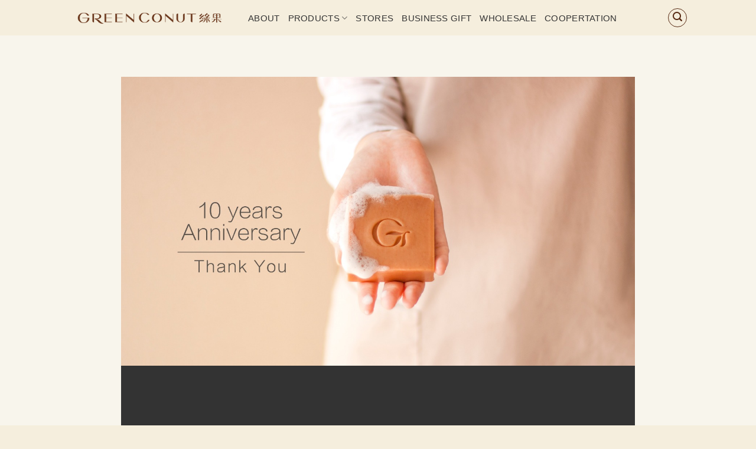

--- FILE ---
content_type: text/html; charset=UTF-8
request_url: https://www.greenconut.com/en/news-en/20200401-2/
body_size: 18067
content:
<!DOCTYPE html><html lang="en-US" prefix="og: https://ogp.me/ns#" class="loading-site no-js"><head><script data-no-optimize="1">var litespeed_docref=sessionStorage.getItem("litespeed_docref");litespeed_docref&&(Object.defineProperty(document,"referrer",{get:function(){return litespeed_docref}}),sessionStorage.removeItem("litespeed_docref"));</script> <meta charset="UTF-8" /><link rel="profile" href="https://gmpg.org/xfn/11" /><link rel="alternate" href="https://www.greenconut.com/news/20200401-2/" hreflang="zh" /><link rel="alternate" href="https://www.greenconut.com/en/news-en/20200401-2/" hreflang="en" /><meta name="viewport" content="width=device-width, initial-scale=1" /><title>10 Years Anniversary, Thank You | 綠果 GREENCONUT</title><meta name="description" content="04.01.2020 10th Anniversary, Thank You Year 2020 May, which is GreenConut&#039;s 10th Birthday, we have been carrying out the plant-based safety and maintenance"/><meta name="robots" content="follow, index, max-snippet:-1, max-video-preview:-1, max-image-preview:large"/><link rel="canonical" href="https://www.greenconut.com/en/news-en/20200401-2/" /><meta property="og:locale" content="en_US" /><meta property="og:type" content="article" /><meta property="og:title" content="10 Years Anniversary, Thank You | 綠果 GREENCONUT" /><meta property="og:description" content="04.01.2020 10th Anniversary, Thank You Year 2020 May, which is GreenConut&#039;s 10th Birthday, we have been carrying out the plant-based safety and maintenance" /><meta property="og:url" content="https://www.greenconut.com/en/news-en/20200401-2/" /><meta property="og:site_name" content="綠果 GREENCONUT" /><meta property="article:publisher" content="https://www.facebook.com/greenconut/" /><meta property="og:updated_time" content="2020-04-21T17:16:47+08:00" /><meta property="og:image" content="https://www.greenconut.com/wp-content/uploads/2020/01/1-1上層banner.png" /><meta property="og:image:secure_url" content="https://www.greenconut.com/wp-content/uploads/2020/01/1-1上層banner.png" /><meta property="og:image:width" content="405" /><meta property="og:image:height" content="469" /><meta property="og:image:alt" content="綠果實體銷售通路" /><meta property="og:image:type" content="image/png" /><meta property="article:published_time" content="2020-04-21T15:53:15+08:00" /><meta property="article:modified_time" content="2020-04-21T17:16:47+08:00" /><meta name="twitter:card" content="summary_large_image" /><meta name="twitter:title" content="10 Years Anniversary, Thank You | 綠果 GREENCONUT" /><meta name="twitter:description" content="04.01.2020 10th Anniversary, Thank You Year 2020 May, which is GreenConut&#039;s 10th Birthday, we have been carrying out the plant-based safety and maintenance" /><meta name="twitter:image" content="https://www.greenconut.com/wp-content/uploads/2020/01/1-1上層banner.png" /><meta name="twitter:label1" content="Time to read" /><meta name="twitter:data1" content="1 minute" /> <script type="application/ld+json" class="rank-math-schema-pro">{"@context":"https://schema.org","@graph":[{"@type":["HealthAndBeautyBusiness","Organization"],"@id":"https://www.greenconut.com/#organization","name":"\u7da0\u679c GREENCONUT","url":"https://www.greenconut.com","sameAs":["https://www.facebook.com/greenconut/"],"logo":{"@type":"ImageObject","@id":"https://www.greenconut.com/#logo","url":"https://www.greenconut.com/wp-content/uploads/2020/01/\u7db2\u9801icon.png","contentUrl":"https://www.greenconut.com/wp-content/uploads/2020/01/\u7db2\u9801icon.png","caption":"\u7da0\u679c GREENCONUT","inLanguage":"en-US","width":"513","height":"513"},"openingHours":["Monday,Tuesday,Wednesday,Thursday,Friday 09:00-18:00"],"image":{"@id":"https://www.greenconut.com/#logo"},"telephone":"+886-6-2983366"},{"@type":"WebSite","@id":"https://www.greenconut.com/#website","url":"https://www.greenconut.com","name":"\u7da0\u679c GREENCONUT","publisher":{"@id":"https://www.greenconut.com/#organization"},"inLanguage":"en-US"},{"@type":"ImageObject","@id":"https://www.greenconut.com/wp-content/uploads/2020/01/1-1\u4e0a\u5c64banner.png","url":"https://www.greenconut.com/wp-content/uploads/2020/01/1-1\u4e0a\u5c64banner.png","width":"405","height":"469","caption":"\u7da0\u679c\u5be6\u9ad4\u92b7\u552e\u901a\u8def","inLanguage":"en-US"},{"@type":"WebPage","@id":"https://www.greenconut.com/en/news-en/20200401-2/#webpage","url":"https://www.greenconut.com/en/news-en/20200401-2/","name":"10 Years Anniversary, Thank You | \u7da0\u679c GREENCONUT","datePublished":"2020-04-21T15:53:15+08:00","dateModified":"2020-04-21T17:16:47+08:00","isPartOf":{"@id":"https://www.greenconut.com/#website"},"primaryImageOfPage":{"@id":"https://www.greenconut.com/wp-content/uploads/2020/01/1-1\u4e0a\u5c64banner.png"},"inLanguage":"en-US"},{"@type":"Article","headline":"10 Years Anniversary, Thank You | \u7da0\u679c GREENCONUT","datePublished":"2020-04-21T15:53:15+08:00","dateModified":"2020-04-21T17:16:47+08:00","author":{"@type":"Person","name":"ERIC"},"name":"10 Years Anniversary, Thank You | \u7da0\u679c GREENCONUT","@id":"https://www.greenconut.com/en/news-en/20200401-2/#schema-12359","isPartOf":{"@id":"https://www.greenconut.com/en/news-en/20200401-2/#webpage"},"publisher":{"@id":"https://www.greenconut.com/#organization"},"image":{"@id":"https://www.greenconut.com/wp-content/uploads/2020/01/1-1\u4e0a\u5c64banner.png"},"inLanguage":"en-US","mainEntityOfPage":{"@id":"https://www.greenconut.com/en/news-en/20200401-2/#webpage"}}]}</script> <link rel='dns-prefetch' href='//static.addtoany.com' /><link rel='prefetch' href='https://www.greenconut.com/wp-content/themes/flatsome/assets/js/flatsome.js?ver=e1ad26bd5672989785e1' /><link rel='prefetch' href='https://www.greenconut.com/wp-content/themes/flatsome/assets/js/chunk.slider.js?ver=3.19.11' /><link rel='prefetch' href='https://www.greenconut.com/wp-content/themes/flatsome/assets/js/chunk.popups.js?ver=3.19.11' /><link rel='prefetch' href='https://www.greenconut.com/wp-content/themes/flatsome/assets/js/chunk.tooltips.js?ver=3.19.11' /><link rel="alternate" type="application/rss+xml" title="綠果 GREENCONUT &raquo; Feed" href="https://www.greenconut.com/en/feed/" /><style id="litespeed-ccss">:root{--wp-admin-theme-color:#007cba;--wp-admin-theme-color--rgb:0,124,186;--wp-admin-theme-color-darker-10:#006ba1;--wp-admin-theme-color-darker-10--rgb:0,107,161;--wp-admin-theme-color-darker-20:#005a87;--wp-admin-theme-color-darker-20--rgb:0,90,135;--wp-admin-border-width-focus:2px;--wp-block-synced-color:#7a00df;--wp-block-synced-color--rgb:122,0,223;--wp-bound-block-color:var(--wp-block-synced-color)}:root{--wp--preset--font-size--normal:16px;--wp--preset--font-size--huge:42px}.screen-reader-text{border:0;clip:rect(1px,1px,1px,1px);clip-path:inset(50%);height:1px;margin:-1px;overflow:hidden;padding:0;position:absolute;width:1px;word-wrap:normal!important}.wpcf7 form .wpcf7-response-output{margin:2em .5em 1em;padding:.2em 1em;border:2px solid #00a0d2}.wpcf7 form.init .wpcf7-response-output{display:none}.a2a_kit a:empty{display:none}html{-ms-text-size-adjust:100%;-webkit-text-size-adjust:100%;font-family:sans-serif}body{margin:0}header,main,section{display:block}a{background-color:#fff0}img{border-style:none}button,input{font:inherit}button,input{overflow:visible}button{text-transform:none}[type=submit],button{-webkit-appearance:button}button::-moz-focus-inner,input::-moz-focus-inner{border:0;padding:0}button:-moz-focusring,input:-moz-focusring{outline:1px dotted ButtonText}[type=search]{-webkit-appearance:textfield}[type=search]::-webkit-search-cancel-button,[type=search]::-webkit-search-decoration{-webkit-appearance:none}*,:after,:before,html{box-sizing:border-box}html{background-attachment:fixed}body{-webkit-font-smoothing:antialiased;-moz-osx-font-smoothing:grayscale;color:#777}img{display:inline-block;height:auto;max-width:100%;vertical-align:middle}p:empty{display:none}a,button,input{touch-action:manipulation}.col{margin:0;padding:0 15px 30px;position:relative;width:100%}.col-inner{background-position:50% 50%;background-repeat:no-repeat;background-size:cover;flex:1 0 auto;margin-left:auto;margin-right:auto;position:relative;width:100%}@media screen and (min-width:850px){.col:first-child .col-inner{margin-left:auto;margin-right:0}}@media screen and (max-width:849px){.col{padding-bottom:30px}}.align-center{justify-content:center!important}.small-12{flex-basis:100%;max-width:100%}@media screen and (min-width:550px){.medium-11{flex-basis:91.6666666667%;max-width:91.6666666667%}}@media screen and (min-width:850px){.large-10{flex-basis:83.3333333333%;max-width:83.3333333333%}.large-12{flex-basis:100%;max-width:100%}}.container,.row{margin-left:auto;margin-right:auto;width:100%}.container{padding-left:15px;padding-right:15px}.container,.row{max-width:1080px}.flex-row{align-items:center;display:flex;flex-flow:row nowrap;justify-content:space-between;width:100%}.text-center .flex-row{justify-content:center}.header .flex-row{height:100%}.flex-col{max-height:100%}.flex-grow{-ms-flex-negative:1;-ms-flex-preferred-size:auto!important;flex:1}.flex-left{margin-right:auto}.flex-right{margin-left:auto}@media (-ms-high-contrast:none){.nav>li>a>i{top:-1px}}.row{display:flex;flex-flow:row wrap;width:100%}.row .row:not(.row-collapse){margin-left:-15px;margin-right:-15px;padding-left:0;padding-right:0;width:auto}.row .container{padding-left:0;padding-right:0}.section{align-items:center;display:flex;flex-flow:row;min-height:auto;padding:30px 0;position:relative;width:100%}.section-bg{overflow:hidden}.section-bg,.section-content{width:100%}.section-content{z-index:1}.nav-dropdown{background-color:#fff;color:#777;display:table;left:-99999px;margin:0;max-height:0;min-width:260px;opacity:0;padding:20px 0;position:absolute;text-align:left;visibility:hidden;z-index:9}.nav-dropdown:after{clear:both;content:"";display:block;height:0;visibility:hidden}.nav-dropdown li{display:block;margin:0;vertical-align:top}.nav-dropdown>li>a{display:block;line-height:1.3;padding:10px 20px;width:auto}.nav-dropdown>li:last-child:not(.nav-dropdown-col)>a{border-bottom:0!important}.nav-dropdown.nav-dropdown-default>li>a{border-bottom:1px solid #ececec;margin:0 10px;padding-left:0;padding-right:0}.nav-dropdown-default{padding:20px}.nav-dropdown-has-arrow li.has-dropdown:after,.nav-dropdown-has-arrow li.has-dropdown:before{border:solid #fff0;bottom:-2px;content:"";height:0;left:50%;opacity:0;position:absolute;width:0;z-index:10}.nav-dropdown-has-arrow li.has-dropdown:after{border-color:#fff0 #fff0 #fff;border-width:8px;margin-left:-8px}.nav-dropdown-has-arrow li.has-dropdown:before{border-width:11px;margin-left:-11px;z-index:-999}.nav-dropdown-has-shadow .nav-dropdown{box-shadow:1px 1px 15px rgb(0 0 0/.15)}.nav-dropdown-has-arrow.nav-dropdown-has-border li.has-dropdown:before{border-bottom-color:#ddd}.nav-dropdown-has-border .nav-dropdown{border:2px solid #ddd}.nav,.nav ul:not(.nav-dropdown){margin:0;padding:0}.nav{align-items:center;display:flex;flex-flow:row wrap;width:100%}.nav,.nav>li{position:relative}.nav>li{display:inline-block;list-style:none;margin:0 7px;padding:0}.nav>li>a{align-items:center;display:inline-flex;flex-wrap:wrap;padding:10px 0}.nav-left{justify-content:flex-start}.nav-right{justify-content:flex-end}.nav-dropdown>li>a,.nav>li>a{color:hsl(0 0% 40%/.85)}.nav-dropdown>li>a{display:block}.nav li:first-child{margin-left:0!important}.nav li:last-child{margin-right:0!important}.nav-uppercase>li>a{font-weight:bolder;letter-spacing:.02em;text-transform:uppercase}li.html form,li.html input{margin:0}.nav-line-bottom>li>a:before{background-color:var(--fs-color-primary);content:" ";height:3px;left:50%;opacity:0;position:absolute;top:0;transform:translateX(-50%);width:100%}.nav-line-bottom>li:after,.nav-line-bottom>li:before{display:none}.nav-line-bottom>li>a:before{bottom:0;top:auto}.nav.nav-vertical{flex-flow:column}.nav.nav-vertical li{list-style:none;margin:0;width:100%}.nav-vertical li li{font-size:1em;padding-left:.5em}.nav-vertical>li{align-items:center;display:flex;flex-flow:row wrap}.nav-vertical>li ul{width:100%}.nav-vertical>li>a,.nav-vertical>li>ul>li a{align-items:center;display:flex;flex-grow:1;width:auto}.nav-vertical>li.html{padding-bottom:1em;padding-top:1em}.nav-vertical>li>ul li a{color:#666}.nav-vertical>li>ul{margin:0 0 2em;padding-left:1em}.nav .children{left:-99999px;opacity:0;position:fixed;transform:translateX(-10px)}@media (prefers-reduced-motion){.nav .children{opacity:1;transform:none}}.nav-sidebar.nav-vertical>li+li{border-top:1px solid #ececec}.nav-vertical>li+li{border-top:1px solid #ececec}.nav-vertical .social-icons{display:block;width:100%}.banner{background-color:var(--fs-color-primary);min-height:30px;position:relative;width:100%}.banner-bg{overflow:hidden}.banner-layers{height:100%;max-height:100%;position:relative}@media (max-width:549px){.banner-layers{-webkit-overflow-scrolling:touch;overflow:auto}}.banner-layers>*{position:absolute!important}.banner-bg :is(img,picture,video){height:100%;left:0;-o-object-fit:cover;object-fit:cover;-o-object-position:50% 50%;object-position:50% 50%;position:absolute;top:0;width:100%}.button,button{background-color:#fff0;border:1px solid #fff0;border-radius:0;box-sizing:border-box;color:currentColor;display:inline-block;font-size:.97em;font-weight:bolder;letter-spacing:.03em;line-height:2.4em;margin-right:1em;margin-top:0;max-width:100%;min-height:2.5em;padding:0 1.2em;position:relative;text-align:center;text-decoration:none;text-rendering:optimizeLegibility;text-shadow:none;text-transform:uppercase;vertical-align:middle}.button.is-outline{line-height:2.19em}.button{background-color:var(--fs-color-primary);border-color:rgb(0 0 0/.05);color:#fff}.button.is-outline{background-color:#fff0;border:2px solid}.dark .button{color:#fff}.is-outline{color:silver}.secondary{background-color:var(--fs-color-secondary)}.text-center .button:first-of-type{margin-left:0!important}.text-center .button:last-of-type{margin-right:0!important}.header-button{display:inline-block}.header-button .button{margin:0}.flex-col .button,.flex-col button,.flex-col input{margin-bottom:0}form{margin-bottom:0}input[type=search]{background-color:#fff;border:1px solid #ddd;border-radius:0;box-shadow:inset 0 1px 2px rgb(0 0 0/.1);box-sizing:border-box;color:#333;font-size:.97em;height:2.507em;max-width:100%;padding:0 .75em;vertical-align:middle;width:100%}@media (max-width:849px){input[type=search]{font-size:1rem}}input[type=search]{-webkit-appearance:none;-moz-appearance:none;appearance:none}.form-flat input:not([type=submit]){background-color:rgb(0 0 0/.03);border-color:rgb(0 0 0/.09);border-radius:99px;box-shadow:none;color:currentColor!important}.form-flat button,.form-flat input{border-radius:99px}.form-flat .flex-row .flex-col{padding-right:4px}.dark .form-flat input:not([type=submit]),.nav-dark .form-flat input:not([type=submit]){background-color:hsl(0 0% 100%/.2)!important;border-color:hsl(0 0% 100%/.09);color:#fff}.dark .form-flat input::-webkit-input-placeholder,.nav-dark .form-flat input::-webkit-input-placeholder{color:#fff}.form-flat .button.icon{background-color:transparent!important;border-color:transparent!important;box-shadow:none;color:currentColor!important}i[class^=icon-]{speak:none!important;display:inline-block;font-display:block;font-family:fl-icons!important;font-style:normal!important;font-variant:normal!important;font-weight:400!important;line-height:1.2;margin:0;padding:0;position:relative;text-transform:none!important}.button i,button i{top:-1.5px;vertical-align:middle}.button.icon{display:inline-block;margin-left:.12em;margin-right:.12em;min-width:2.5em;padding-left:.6em;padding-right:.6em}.button.icon i{font-size:1.2em}.button.icon.is-small{border-width:1px}.button.icon.is-small i{top:-1px}.button.icon.circle,.button.icon.round{padding-left:0;padding-right:0}.button.icon.circle>i,.button.icon.round>i{margin:0 8px}.button.icon.circle>i:only-child,.button.icon.round>i:only-child{margin:0}.nav>li>a>i{font-size:20px;vertical-align:middle}.nav>li>a>i.icon-menu{font-size:1.9em}.nav>li.has-icon>a>i{min-width:1em}.nav-vertical>li>a>i{font-size:16px;opacity:.6}.has-dropdown .icon-angle-down{font-size:16px;margin-left:.2em;opacity:.6}.image-icon{display:inline-block;height:auto;position:relative;vertical-align:middle}.image-icon img{max-width:32px;min-width:100%}img{opacity:1}.mfp-hide{display:none!important}a{color:var(--fs-experimental-link-color);text-decoration:none}a.plain{color:currentColor}ul{list-style:disc}ul{margin-top:0;padding:0}ul ul{margin:1.5em 0 1.5em 3em}li{margin-bottom:.6em}.button,button,input{margin-bottom:1em}form,p,ul{margin-bottom:1.3em}body{line-height:1.6}p{margin-top:0}.is-normal{font-weight:400}.is-large{font-size:1.15em}.is-small,.is-small.button{font-size:.8em}@media (max-width:549px){.is-large{font-size:1em}}.nav>li>a{font-size:.8em}.nav>li.html{font-size:.85em}.clearfix:after,.container:after,.row:after{clear:both;content:"";display:table}@media (min-width:850px){.show-for-medium{display:none!important}}@media (max-width:849px){.hide-for-medium{display:none!important}}.full-width{display:block;max-width:100%!important;padding-left:0!important;padding-right:0!important;width:100%!important}.mb-0{margin-bottom:0!important}.ml-0{margin-left:0!important}.text-left{text-align:left}.text-center{text-align:center}.text-center>div{margin-left:auto;margin-right:auto}.relative{position:relative!important}.fixed{position:fixed!important;z-index:12}.bottom,.fill{bottom:0}.fill{height:100%;left:0;margin:0!important;padding:0!important;position:absolute;right:0;top:0}.circle{border-radius:999px!important;-o-object-fit:cover;object-fit:cover}.round{border-radius:5px}.is-invisible{opacity:0;visibility:hidden}.z-1{z-index:21}.z-top{z-index:9995}.no-scrollbar{-ms-overflow-style:-ms-autohiding-scrollbar;scrollbar-width:none}.no-scrollbar::-webkit-scrollbar{height:0!important;width:0!important}.screen-reader-text{clip:rect(1px,1px,1px,1px);height:1px;overflow:hidden;position:absolute!important;width:1px}.dark{color:#f1f1f1}.nav-dark .is-outline,.nav-dark .nav>li>a{color:hsl(0 0% 100%/.8)}.nav-dark .header-button{color:#fff}:root{--flatsome-scroll-padding-top:calc(var(--flatsome--header--sticky-height, 0px) + var(--wp-admin--admin-bar--height, 0px))}html{overflow-x:hidden;scroll-padding-top:var(--flatsome-scroll-padding-top)}@supports (overflow:clip){body{overflow-x:clip}}#main,#wrapper{background-color:#fff;position:relative}.header,.header-wrapper{background-position:50%0;background-size:cover;position:relative;width:100%;z-index:1001}.header-bg-color{background-color:hsl(0 0% 100%/.9)}.header-bg-color,.header-bg-image{background-position:50%0}.header-main{position:relative;z-index:10}.wpcf7 p{margin:0;padding:0}.wpcf7 .wpcf7-response-output{border-radius:10px;margin:5px 0 0}html{background-color:#5b5b5b}.back-to-top{bottom:20px;margin:0;opacity:0;right:20px;transform:translateY(30%)}.logo{line-height:1;margin:0}.logo a{color:var(--fs-color-primary);display:block;font-size:32px;font-weight:bolder;margin:0;text-decoration:none;text-transform:uppercase}.logo img{display:block;width:auto}.header-logo-dark,.nav-dark .header-logo{display:none!important}.nav-dark .header-logo-dark{display:block!important}.nav-dark .logo a{color:#fff}.logo-left .logo{margin-left:0;margin-right:30px}@media screen and (max-width:849px){.header-inner .nav{flex-wrap:nowrap}.medium-logo-center .flex-left{flex:1 1 0%;order:1}.medium-logo-center .logo{margin:0 15px;order:2;text-align:center}.medium-logo-center .logo img{margin:0 auto}.medium-logo-center .flex-right{flex:1 1 0%;order:3}}.sidebar-menu .search-form{display:block!important}.searchform-wrapper form{margin-bottom:0}.sidebar-menu .search-form{padding:5px 0;width:100%}.searchform{position:relative}.searchform .button.icon{margin:0}.searchform .button.icon i{font-size:1.2em}.searchform-wrapper{width:100%}.searchform-wrapper.form-flat .flex-col:last-of-type{margin-left:-2.9em}@media (max-width:849px){.searchform-wrapper{font-size:1rem}}#search-lightbox{font-size:1.5em;margin:0 auto;max-width:600px}.icon-menu:before{content:""}.icon-angle-up:before{content:""}.icon-angle-down:before{content:""}.icon-envelop:before{content:""}.icon-facebook:before{content:""}.icon-instagram:before{content:""}.icon-search:before{content:""}.icon-youtube:before{content:""}.social-icons{color:#999;display:inline-block;font-size:.85em;vertical-align:middle}.html .social-icons{font-size:1em}.html .social-icons .button{margin-bottom:0}.social-icons i{min-width:1em}:root{--primary-color:#333333;--fs-color-primary:#333333;--fs-color-secondary:#f8f5ec;--fs-color-success:#7a9c59;--fs-color-alert:#b20000;--fs-experimental-link-color:#333333;--fs-experimental-link-color-hover:#5c3000}.header-main{height:60px}#logo img{max-height:60px}#logo{width:275px}.search-form{width:100%}.header-bg-color{background-color:#f5eedd}.header-main .nav>li>a{line-height:15px}@media (max-width:549px){.header-main{height:70px}#logo img{max-height:70px}}.nav-dropdown{border-radius:3px}.nav-dropdown{font-size:100%}body{color:#333}body{font-size:100%}@media screen and (max-width:549px){body{font-size:100%}}body{font-family:Asap,sans-serif}body{font-weight:400;font-style:normal}.nav>li>a{font-family:Asap,sans-serif}.nav>li>a{font-weight:700;font-style:normal}.header:not(.transparent) .header-nav-main.nav>li>a{color:#333}.header-nav-main.nav-line-bottom>li>a:before{color:#FFF!important;background-color:#582b14}html{background-color:#f5eedd}body,a,p{font-family:-apple-system,Microsoft JhengHei,"Segoe UI",Roboto,Ubuntu,"Droid Sans","Helvetica Neue",sans-serif!important}*{font-family:Helvetica,Arial,微軟正黑體修正,微軟正黑體,serif}a{font-weight:300!important}.button.is-outline{border:1px solid}.header-main .nav>li>a{font-size:.95em}.nav>li>a,.nav-dropdown>li>a{color:#333}.nav-line-bottom>li>a:before{height:1px}.nav-dropdown{font-size:.95em}input[type="search"]{border-bottom:1px solid #ddd;border-top:none;border-right:none;border-left:none;box-shadow:none;background-color:#f8f5ec}input{margin-bottom:0em}.nav-dark .nav>li>a{color:#582b14}.nav-dark .header-button .is-outline:not(:hover){color:#582b14}html{block-size:100%;inline-size:100%}body{min-block-size:100%;min-inline-size:100%;margin:0;box-sizing:border-box;display:grid;place-content:center;font-family:system-ui,sans-serif}@media (orientation:landscape){body{grid-auto-flow:column}}#gap-2078851493{padding-top:60px}#banner-134391830{padding-top:300px}#banner-134391830 .banner-bg img{object-position:50% 49%}#col-730863352>.col-inner{margin:0 0-160px 0}#col-685219660>.col-inner{padding:50px 0 0 0;margin:-70px 0 0 0}#section_129261180{padding-top:30px;padding-bottom:30px;background-color:#f8f5ec}#section_726016710{padding-top:80px;padding-bottom:80px;background-color:#f8f5ec}:root{--wp--preset--aspect-ratio--square:1;--wp--preset--aspect-ratio--4-3:4/3;--wp--preset--aspect-ratio--3-4:3/4;--wp--preset--aspect-ratio--3-2:3/2;--wp--preset--aspect-ratio--2-3:2/3;--wp--preset--aspect-ratio--16-9:16/9;--wp--preset--aspect-ratio--9-16:9/16;--wp--preset--color--black:#000000;--wp--preset--color--cyan-bluish-gray:#abb8c3;--wp--preset--color--white:#ffffff;--wp--preset--color--pale-pink:#f78da7;--wp--preset--color--vivid-red:#cf2e2e;--wp--preset--color--luminous-vivid-orange:#ff6900;--wp--preset--color--luminous-vivid-amber:#fcb900;--wp--preset--color--light-green-cyan:#7bdcb5;--wp--preset--color--vivid-green-cyan:#00d084;--wp--preset--color--pale-cyan-blue:#8ed1fc;--wp--preset--color--vivid-cyan-blue:#0693e3;--wp--preset--color--vivid-purple:#9b51e0;--wp--preset--color--primary:#333333;--wp--preset--color--secondary:#f8f5ec;--wp--preset--color--success:#7a9c59;--wp--preset--color--alert:#b20000;--wp--preset--gradient--vivid-cyan-blue-to-vivid-purple:linear-gradient(135deg,rgba(6,147,227,1) 0%,rgb(155,81,224) 100%);--wp--preset--gradient--light-green-cyan-to-vivid-green-cyan:linear-gradient(135deg,rgb(122,220,180) 0%,rgb(0,208,130) 100%);--wp--preset--gradient--luminous-vivid-amber-to-luminous-vivid-orange:linear-gradient(135deg,rgba(252,185,0,1) 0%,rgba(255,105,0,1) 100%);--wp--preset--gradient--luminous-vivid-orange-to-vivid-red:linear-gradient(135deg,rgba(255,105,0,1) 0%,rgb(207,46,46) 100%);--wp--preset--gradient--very-light-gray-to-cyan-bluish-gray:linear-gradient(135deg,rgb(238,238,238) 0%,rgb(169,184,195) 100%);--wp--preset--gradient--cool-to-warm-spectrum:linear-gradient(135deg,rgb(74,234,220) 0%,rgb(151,120,209) 20%,rgb(207,42,186) 40%,rgb(238,44,130) 60%,rgb(251,105,98) 80%,rgb(254,248,76) 100%);--wp--preset--gradient--blush-light-purple:linear-gradient(135deg,rgb(255,206,236) 0%,rgb(152,150,240) 100%);--wp--preset--gradient--blush-bordeaux:linear-gradient(135deg,rgb(254,205,165) 0%,rgb(254,45,45) 50%,rgb(107,0,62) 100%);--wp--preset--gradient--luminous-dusk:linear-gradient(135deg,rgb(255,203,112) 0%,rgb(199,81,192) 50%,rgb(65,88,208) 100%);--wp--preset--gradient--pale-ocean:linear-gradient(135deg,rgb(255,245,203) 0%,rgb(182,227,212) 50%,rgb(51,167,181) 100%);--wp--preset--gradient--electric-grass:linear-gradient(135deg,rgb(202,248,128) 0%,rgb(113,206,126) 100%);--wp--preset--gradient--midnight:linear-gradient(135deg,rgb(2,3,129) 0%,rgb(40,116,252) 100%);--wp--preset--font-size--small:13px;--wp--preset--font-size--medium:20px;--wp--preset--font-size--large:36px;--wp--preset--font-size--x-large:42px;--wp--preset--spacing--20:0.44rem;--wp--preset--spacing--30:0.67rem;--wp--preset--spacing--40:1rem;--wp--preset--spacing--50:1.5rem;--wp--preset--spacing--60:2.25rem;--wp--preset--spacing--70:3.38rem;--wp--preset--spacing--80:5.06rem;--wp--preset--shadow--natural:6px 6px 9px rgba(0, 0, 0, 0.2);--wp--preset--shadow--deep:12px 12px 50px rgba(0, 0, 0, 0.4);--wp--preset--shadow--sharp:6px 6px 0px rgba(0, 0, 0, 0.2);--wp--preset--shadow--outlined:6px 6px 0px -3px rgba(255, 255, 255, 1), 6px 6px rgba(0, 0, 0, 1);--wp--preset--shadow--crisp:6px 6px 0px rgba(0, 0, 0, 1)}:where(body){margin:0}body{padding-top:0;padding-right:0;padding-bottom:0;padding-left:0}a:where(:not(.wp-element-button)){text-decoration:none}</style><link rel="preload" data-asynced="1" data-optimized="2" as="style" onload="this.onload=null;this.rel='stylesheet'" href="https://www.greenconut.com/wp-content/litespeed/ucss/5e92635c3555879064699f2d37cf618f.css?ver=0dd73" /><script type="litespeed/javascript">!function(a){"use strict";var b=function(b,c,d){function e(a){return h.body?a():void setTimeout(function(){e(a)})}function f(){i.addEventListener&&i.removeEventListener("load",f),i.media=d||"all"}var g,h=a.document,i=h.createElement("link");if(c)g=c;else{var j=(h.body||h.getElementsByTagName("head")[0]).childNodes;g=j[j.length-1]}var k=h.styleSheets;i.rel="stylesheet",i.href=b,i.media="only x",e(function(){g.parentNode.insertBefore(i,c?g:g.nextSibling)});var l=function(a){for(var b=i.href,c=k.length;c--;)if(k[c].href===b)return a();setTimeout(function(){l(a)})};return i.addEventListener&&i.addEventListener("load",f),i.onloadcssdefined=l,l(f),i};"undefined"!=typeof exports?exports.loadCSS=b:a.loadCSS=b}("undefined"!=typeof global?global:this);!function(a){if(a.loadCSS){var b=loadCSS.relpreload={};if(b.support=function(){try{return a.document.createElement("link").relList.supports("preload")}catch(b){return!1}},b.poly=function(){for(var b=a.document.getElementsByTagName("link"),c=0;c<b.length;c++){var d=b[c];"preload"===d.rel&&"style"===d.getAttribute("as")&&(a.loadCSS(d.href,d,d.getAttribute("media")),d.rel=null)}},!b.support()){b.poly();var c=a.setInterval(b.poly,300);a.addEventListener&&a.addEventListener("load",function(){b.poly(),a.clearInterval(c)}),a.attachEvent&&a.attachEvent("onload",function(){a.clearInterval(c)})}}}(this);</script> <script type="litespeed/javascript" data-src="https://www.greenconut.com/wp-includes/js/jquery/jquery.min.js?ver=3.7.1" id="jquery-core-js"></script> <script type="text/javascript">/******************************************************************************
***   COPY PROTECTED BY http://chetangole.com/blog/wp-copyprotect/   version 3.1.0 ****
******************************************************************************/
function clickIE4(){
if (event.button==2){
return false;
}
}
function clickNS4(e){
if (document.layers||document.getElementById&&!document.all){
if (e.which==2||e.which==3){
return false;
}
}
}

if (document.layers){
document.captureEvents(Event.MOUSEDOWN);
document.onmousedown=clickNS4;
}
else if (document.all&&!document.getElementById){
document.onmousedown=clickIE4;
}

document.oncontextmenu=new Function("return false")</script>  <script type="litespeed/javascript" data-src="https://www.googletagmanager.com/gtag/js?id=UA-25165517-1"></script> <script type="litespeed/javascript">window.dataLayer=window.dataLayer||[];function gtag(){dataLayer.push(arguments)}
gtag('js',new Date());gtag('config','UA-25165517-1')</script> <link rel="icon" href="https://www.greenconut.com/wp-content/uploads/2020/01/cropped-GREENCONUTicon-1-32x32.png" sizes="32x32" /><link rel="icon" href="https://www.greenconut.com/wp-content/uploads/2020/01/cropped-GREENCONUTicon-1-192x192.png" sizes="192x192" /><link rel="apple-touch-icon" href="https://www.greenconut.com/wp-content/uploads/2020/01/cropped-GREENCONUTicon-1-180x180.png" /><meta name="msapplication-TileImage" content="https://www.greenconut.com/wp-content/uploads/2020/01/cropped-GREENCONUTicon-1-270x270.png" /></head><body class="page-template page-template-page-blank page-template-page-blank-php page page-id-3449 page-child parent-pageid-2861 full-width lightbox nav-dropdown-has-arrow nav-dropdown-has-shadow nav-dropdown-has-border"><a class="skip-link screen-reader-text" href="#main">Skip to content</a><div id="wrapper"><header id="header" class="header has-sticky sticky-jump"><div class="header-wrapper"><div id="masthead" class="header-main nav-dark"><div class="header-inner flex-row container logo-left medium-logo-center" role="navigation"><div id="logo" class="flex-col logo"><a href="https://www.greenconut.com/en/index-en/" title="綠果 GREENCONUT - 以植物為本的肌膚清潔保養品，禮贈品客製化服務，可少量生產" rel="home">
<img data-lazyloaded="1" src="[data-uri]" width="379" height="47" data-src="https://www.greenconut.com/wp-content/uploads/2020/01/GreenConutLogo.png" class="header_logo header-logo" alt="綠果 GREENCONUT"/><img data-lazyloaded="1" src="[data-uri]"  width="379" height="47" data-src="https://www.greenconut.com/wp-content/uploads/2020/01/GreenConutLogo.png" class="header-logo-dark" alt="綠果 GREENCONUT"/></a></div><div class="flex-col show-for-medium flex-left"><ul class="mobile-nav nav nav-left "><li class="nav-icon has-icon">
<a href="#" data-open="#main-menu" data-pos="left" data-bg="main-menu-overlay" data-color="" class="is-small" aria-label="Menu" aria-controls="main-menu" aria-expanded="false"><i class="icon-menu" ></i>
</a></li></ul></div><div class="flex-col hide-for-medium flex-left
flex-grow"><ul class="header-nav header-nav-main nav nav-left  nav-line-bottom nav-uppercase" ><li id="menu-item-7508" class="menu-item menu-item-type-post_type menu-item-object-page menu-item-7508 menu-item-design-default"><a href="https://www.greenconut.com/en/about-en/" class="nav-top-link">About</a></li><li id="menu-item-7510" class="menu-item menu-item-type-post_type menu-item-object-page menu-item-has-children menu-item-7510 menu-item-design-default has-dropdown"><a href="https://www.greenconut.com/en/product-en/" class="nav-top-link" aria-expanded="false" aria-haspopup="menu">Products<i class="icon-angle-down" ></i></a><ul class="sub-menu nav-dropdown nav-dropdown-default"><li id="menu-item-7520" class="menu-item menu-item-type-post_type menu-item-object-page menu-item-7520"><a href="https://www.greenconut.com/en/product-en/soap-en/">Soap Bar</a></li><li id="menu-item-7517" class="menu-item menu-item-type-post_type menu-item-object-page menu-item-7517"><a href="https://www.greenconut.com/en/product-en/lipbalm-en/">Lip Balm</a></li><li id="menu-item-7519" class="menu-item menu-item-type-post_type menu-item-object-page menu-item-7519"><a href="https://www.greenconut.com/en/product-en/bodycream-en/">Shea Butter (organic)</a></li><li id="menu-item-7516" class="menu-item menu-item-type-post_type menu-item-object-page menu-item-7516"><a href="https://www.greenconut.com/en/product-en/anti-en/">Anti Mosquito Protection</a></li><li id="menu-item-7521" class="menu-item menu-item-type-post_type menu-item-object-page menu-item-7521"><a href="https://www.greenconut.com/en/product-en/travel-en/">Travel &#038; Waterproo Bag</a></li><li id="menu-item-7518" class="menu-item menu-item-type-post_type menu-item-object-page menu-item-7518"><a href="https://www.greenconut.com/en/product-en/wash-en/">Natural Wash (Eco-Friendly)</a></li></ul></li><li id="menu-item-7511" class="menu-item menu-item-type-post_type menu-item-object-page menu-item-7511 menu-item-design-default"><a href="https://www.greenconut.com/en/stores-en/" class="nav-top-link">Stores</a></li><li id="menu-item-7513" class="menu-item menu-item-type-post_type menu-item-object-page menu-item-7513 menu-item-design-default"><a href="https://www.greenconut.com/en/gift-en/" class="nav-top-link">Business Gift</a></li><li id="menu-item-7514" class="menu-item menu-item-type-post_type menu-item-object-page menu-item-7514 menu-item-design-default"><a href="https://www.greenconut.com/en/wholesale/" class="nav-top-link">Wholesale</a></li><li id="menu-item-7509" class="menu-item menu-item-type-post_type menu-item-object-page menu-item-7509 menu-item-design-default"><a href="https://www.greenconut.com/en/crossover-en/" class="nav-top-link">Coopertation</a></li></ul></div><div class="flex-col hide-for-medium flex-right"><ul class="header-nav header-nav-main nav nav-right  nav-line-bottom nav-uppercase"><li class="header-search header-search-lightbox has-icon"><div class="header-button">		<a href="#search-lightbox" aria-label="Search" data-open="#search-lightbox" data-focus="input.search-field"
class="icon button circle is-outline is-small">
<i class="icon-search" style="font-size:16px;" ></i></a></div><div id="search-lightbox" class="mfp-hide dark text-center"><div class="searchform-wrapper ux-search-box relative form-flat is-large"><form method="get" class="searchform" action="https://www.greenconut.com/en/" role="search"><div class="flex-row relative"><div class="flex-col flex-grow">
<input type="search" class="search-field mb-0" name="s" value="" id="s" placeholder="Search here" /></div><div class="flex-col">
<button type="submit" class="ux-search-submit submit-button secondary button icon mb-0" aria-label="Submit">
<i class="icon-search" ></i>				</button></div></div><div class="live-search-results text-left z-top"></div></form></div></div></li></ul></div><div class="flex-col show-for-medium flex-right"><ul class="mobile-nav nav nav-right "></ul></div></div></div><div class="header-bg-container fill"><div class="header-bg-image fill"></div><div class="header-bg-color fill"></div></div></div></header><main id="main" class=""><div id="content" role="main" class="content-area"><section class="section" id="section_554626617"><div class="section-bg fill" ></div><div class="section-content relative"><div id="gap-1567028526" class="gap-element clearfix" style="display:block; height:auto;"><style>#gap-1567028526 {
  padding-top: 60px;
}</style></div><div class="row"  id="row-569097107"><div id="col-2098168951" class="col small-12 large-12"  ><div class="col-inner" style="background-color:rgb(248, 245, 236);" ><div class="row align-center"  id="row-1756622733"><div id="col-1132644628" class="col medium-11 small-12 large-10"  ><div class="col-inner"  ><div class="banner has-hover" id="banner-1836874603"><div class="banner-inner fill"><div class="banner-bg fill" >
<img data-lazyloaded="1" src="[data-uri]" fetchpriority="high" decoding="async" width="1412" height="794" data-src="https://www.greenconut.com/wp-content/uploads/2020/04/GreenConut-TaiwanSoap-Anniversary.jpg" class="bg attachment-original size-original" alt="GreenConut Taiwan Soap Anniversary" title="10 Years Anniversary, Thank You | 綠果 GREENCONUT | GreenConut TaiwanSoap Anniversary"></div><div class="banner-layers container"><div class="fill banner-link"></div></div></div><div class="height-fix is-invisible"><img data-lazyloaded="1" src="[data-uri]" decoding="async" width="1412" height="794" data-src="https://www.greenconut.com/wp-content/uploads/2020/04/GreenConut-TaiwanSoap-Anniversary.jpg" class="attachment-original size-original" alt="GreenConut Taiwan Soap Anniversary" data-srcset="https://www.greenconut.com/wp-content/uploads/2020/04/GreenConut-TaiwanSoap-Anniversary.jpg 1412w, https://www.greenconut.com/wp-content/uploads/2020/04/GreenConut-TaiwanSoap-Anniversary-600x337.jpg 600w, https://www.greenconut.com/wp-content/uploads/2020/04/GreenConut-TaiwanSoap-Anniversary-1024x576.jpg 1024w, https://www.greenconut.com/wp-content/uploads/2020/04/GreenConut-TaiwanSoap-Anniversary-768x432.jpg 768w" data-sizes="(max-width: 1412px) 100vw, 1412px" title="10 Years Anniversary, Thank You | 綠果 GREENCONUT | GreenConut TaiwanSoap Anniversary"></div><style>#banner-1836874603 {
  padding-top: 300px;
}
#banner-1836874603 .banner-bg img {
  object-position: 50% 49%;
}</style></div></div><style>#col-1132644628 > .col-inner {
  margin: 0px 0px -160px 0px;
}</style></div></div></div><style>#col-2098168951 > .col-inner {
  padding: 50px 0px 0px 0px;
  margin: -70px 0px 0px 0px;
}</style></div></div></div><style>#section_554626617 {
  padding-top: 30px;
  padding-bottom: 30px;
  background-color: rgb(248, 245, 236);
}</style></section><section class="section" id="section_580013775"><div class="section-bg fill" ></div><div class="section-content relative"><div class="row row-collapse align-center"  id="row-546013635"><div id="col-2145232514" class="col text_0bm medium-9 small-10 large-10"  ><div class="col-inner text-left"  ><h6>04.01.2020</h6><h2>10th Anniversary, Thank You</h2><h5 style="padding-top: 15px; line-height: 30px;">Year 2020 May, which is GreenConut&#8217;s 10th Birthday, we have been carrying out the plant-based safety and maintenance concept without adding sensitive ingredients, essential oils and antiseptics, which is our constant insistence. Thank you for participating in the tenth year of GreenConut.</h5><h5 style="padding-top: 15px; line-height: 30px;">Thanks to the continued support of our loyal customers, GreenConut is pleased and amazed to be celebrating our 10th Anniversary this month!</h5><h5 style="padding-top: 15px; line-height: 30px;">We’re having our Anniversary Sale, from April 1st to May 12th, offering 20% off everything, including discount items. VIP members get up to 30% off!</h5><div id="gap-1691581774" class="gap-element clearfix" style="display:block; height:auto;"><style>#gap-1691581774 {
  padding-top: 30px;
}</style></div>
<a href="/product-en/" class="button primary is-outline lowercase text_0bm"  >
<span>Discover all products　→</span>
</a><hr /><h5>→ <a href="http://bit.ly/31yRDzI" target="_blank" rel="noopener noreferrer">Membership Register</a></h5></div><style>#col-2145232514 > .col-inner {
  margin: 20px 0px 20px 0px;
}</style></div></div><div class="row row-collapse align-center"  id="row-1149846254"><div id="col-352047888" class="col text_0bm medium-9 small-10 large-10"  ><div class="col-inner text-left"  ><div id="gap-1998400708" class="gap-element clearfix" style="display:block; height:auto;"><style>#gap-1998400708 {
  padding-top: 30px;
}</style></div><div class="row"  id="row-143464300"><div id="col-834643626" class="col small-12 large-12 col-divided"  ><div class="col-inner text-center"  >
<a href="/news-en/20200215-2/" class="button primary is-outline is-small box-shadow-1"  >
<span>←　Previous</span>
</a></div></div></div></div><style>#col-352047888 > .col-inner {
  margin: 20px 0px 20px 0px;
}</style></div></div></div><style>#section_580013775 {
  padding-top: 80px;
  padding-bottom: 80px;
  background-color: rgb(248, 245, 236);
}</style></section></div></main><footer id="footer" class="footer-wrapper"><section class="section" id="section_2026800766"><div class="section-bg fill" ></div><div class="section-content relative"><div id="gap-253580317" class="gap-element clearfix" style="display:block; height:auto;"><style>#gap-253580317 {
  padding-top: 30px;
}</style></div><div class="row row-large align-right"  id="row-537561533"><div id="col-1996456331" class="col medium-6 small-6 large-6"  ><div class="col-inner text-left"  ><h5>Subscribe with us to receive exclusive offers, new product previews and the latest news.</h5><div class="wpcf7 no-js" id="wpcf7-f3539-o1" lang="zh-TW" dir="ltr" data-wpcf7-id="3539"><div class="screen-reader-response"><p role="status" aria-live="polite" aria-atomic="true"></p><ul></ul></div><form action="/en/news-en/20200401-2/#wpcf7-f3539-o1" method="post" class="wpcf7-form init" aria-label="聯絡表單" novalidate="novalidate" data-status="init"><div style="display: none;">
<input type="hidden" name="_wpcf7" value="3539" />
<input type="hidden" name="_wpcf7_version" value="6.0.5" />
<input type="hidden" name="_wpcf7_locale" value="zh_TW" />
<input type="hidden" name="_wpcf7_unit_tag" value="wpcf7-f3539-o1" />
<input type="hidden" name="_wpcf7_container_post" value="0" />
<input type="hidden" name="_wpcf7_posted_data_hash" value="" /></div><div class="row row-small" id="cf7_newsletter"><div class="col medium-10 small-10 large-10"><div class="col-inner"><p><span class="wpcf7-form-control-wrap" data-name="your-email"><input size="40" maxlength="400" class="wpcf7-form-control wpcf7-email wpcf7-validates-as-required wpcf7-text wpcf7-validates-as-email" aria-required="true" aria-invalid="false" placeholder="Email Address" value="" type="email" name="your-email" /></span></p></div></div><div class="col medium-2 small-2 large-2"><div class="col-inner text-right"><p><input class="wpcf7-form-control wpcf7-submit has-spinner" type="submit" value="→" /></p></div></div></div><div class="wpcf7-response-output" aria-hidden="true"></div></form></div><div id="gap-1621584465" class="gap-element clearfix" style="display:block; height:auto;"><style>#gap-1621584465 {
  padding-top: 25px;
}</style></div><div class="img has-hover x md-x lg-x y md-y lg-y" id="image_1953609697"><div class="img-inner dark" style="margin:-55px 0px -10px 0px;">
<img data-lazyloaded="1" src="[data-uri]" width="220" height="114" data-src="https://www.greenconut.com/wp-content/uploads/2020/01/DesignAwards.png" class="attachment-original size-original" alt="綠果if+Adesign Award國際設計大獎" decoding="async" loading="lazy" /></div><style>#image_1953609697 {
  width: 50%;
}
@media (min-width:550px) {
  #image_1953609697 {
    width: 30%;
  }
}</style></div><h6 style="font-size: 8pt;">Copyright 2021©GreenConut綠果 / TAIWAN</h6></div><style>#col-1996456331 > .col-inner {
  padding: 0px 0px 0px 0px;
  margin: 0px 0px -25px 0px;
}</style></div><div id="col-1070199401" class="col medium-2 small-6 large-2"  ><div class="col-inner text-left"  ><h5 style="text-align: left; padding-left: 10px;">ABOUT</h5><h5 style="text-align: left; padding-left: 10px;"><a href="/about-en/">Our Story</a>
<a href="/news-en/">Latest News</a>
<a href="/policy-en/">Privacy Policy</a></h5></div></div><div id="col-2009991811" class="col medium-2 small-6 large-2"  ><div class="col-inner"  ><h5 style="text-align: left; padding-left: 10px;">SOCIAL MEDIA</h5><h5 style="text-align: left; padding-left: 10px;"><a href="https://www.facebook.com/greenconut" target="_blank" rel="noopener noreferrer">Facebook ⇗</a>
<a href="https://www.instagram.com/greenconut/" target="_blank" rel="noopener noreferrer">Instagram ⇗</a>
<a href="https://www.youtube.com/greenconut" target="_blank" rel="noopener noreferrer">Youtube ⇗</a></h5></div></div><div id="col-1084085815" class="col medium-2 small-6 large-2"  ><div class="col-inner text-right"  ><h5 style="text-align: left; padding-left: 10px;">CONTACT US</h5><h5 style="text-align: left; padding-left: 10px;"><a href="/crossover-en/">Cooperation</a>
<a href="/gift-en/">Business gift</a>
<a href="/request-en/">Send message</a></h5></div></div><style>#row-537561533 > .col > .col-inner {
  background-color: rgb(245, 238, 221);
}</style></div></div><style>#section_2026800766 {
  padding-top: 5pt;
  padding-bottom: 5pt;
  background-color: rgb(245, 238, 221);
}</style></section><div class="absolute-footer dark medium-text-center small-text-center"><div class="container clearfix"><div class="footer-primary pull-left"><div class="copyright-footer"><noscript><img height="1" width="1" style="display:none"
src="https://www.facebook.com/tr?id=2559298211061654&ev=PageView&noscript=1"
/></noscript></div></div></div></div><a href="#top" class="back-to-top button icon invert plain fixed bottom z-1 is-outline round" id="top-link" aria-label="Go to top"><i class="icon-angle-up" ></i></a></footer></div><div id="main-menu" class="mobile-sidebar no-scrollbar mfp-hide"><div class="sidebar-menu no-scrollbar "><ul class="nav nav-sidebar nav-vertical nav-uppercase" data-tab="1"><li class="header-search-form search-form html relative has-icon"><div class="header-search-form-wrapper"><div class="searchform-wrapper ux-search-box relative form-flat is-normal"><form method="get" class="searchform" action="https://www.greenconut.com/en/" role="search"><div class="flex-row relative"><div class="flex-col flex-grow">
<input type="search" class="search-field mb-0" name="s" value="" id="s" placeholder="Search here" /></div><div class="flex-col">
<button type="submit" class="ux-search-submit submit-button secondary button icon mb-0" aria-label="Submit">
<i class="icon-search" ></i>				</button></div></div><div class="live-search-results text-left z-top"></div></form></div></div></li><li class="menu-item menu-item-type-post_type menu-item-object-page menu-item-7508"><a href="https://www.greenconut.com/en/about-en/">About</a></li><li class="menu-item menu-item-type-post_type menu-item-object-page menu-item-has-children menu-item-7510"><a href="https://www.greenconut.com/en/product-en/">Products</a><ul class="sub-menu nav-sidebar-ul children"><li class="menu-item menu-item-type-post_type menu-item-object-page menu-item-7520"><a href="https://www.greenconut.com/en/product-en/soap-en/">Soap Bar</a></li><li class="menu-item menu-item-type-post_type menu-item-object-page menu-item-7517"><a href="https://www.greenconut.com/en/product-en/lipbalm-en/">Lip Balm</a></li><li class="menu-item menu-item-type-post_type menu-item-object-page menu-item-7519"><a href="https://www.greenconut.com/en/product-en/bodycream-en/">Shea Butter (organic)</a></li><li class="menu-item menu-item-type-post_type menu-item-object-page menu-item-7516"><a href="https://www.greenconut.com/en/product-en/anti-en/">Anti Mosquito Protection</a></li><li class="menu-item menu-item-type-post_type menu-item-object-page menu-item-7521"><a href="https://www.greenconut.com/en/product-en/travel-en/">Travel &#038; Waterproo Bag</a></li><li class="menu-item menu-item-type-post_type menu-item-object-page menu-item-7518"><a href="https://www.greenconut.com/en/product-en/wash-en/">Natural Wash (Eco-Friendly)</a></li></ul></li><li class="menu-item menu-item-type-post_type menu-item-object-page menu-item-7511"><a href="https://www.greenconut.com/en/stores-en/">Stores</a></li><li class="menu-item menu-item-type-post_type menu-item-object-page menu-item-7513"><a href="https://www.greenconut.com/en/gift-en/">Business Gift</a></li><li class="menu-item menu-item-type-post_type menu-item-object-page menu-item-7514"><a href="https://www.greenconut.com/en/wholesale/">Wholesale</a></li><li class="menu-item menu-item-type-post_type menu-item-object-page menu-item-7509"><a href="https://www.greenconut.com/en/crossover-en/">Coopertation</a></li><li class="html header-social-icons ml-0"><div class="social-icons follow-icons" ><a href="https://www.facebook.com/GREENCONUT/" target="_blank" data-label="Facebook" class="icon button circle is-outline facebook tooltip" title="Follow on Facebook" aria-label="Follow on Facebook" rel="noopener nofollow" ><i class="icon-facebook" ></i></a><a href="https://www.instagram.com/greenconut/" target="_blank" data-label="Instagram" class="icon button circle is-outline instagram tooltip" title="Follow on Instagram" aria-label="Follow on Instagram" rel="noopener nofollow" ><i class="icon-instagram" ></i></a><a href="/cdn-cgi/l/email-protection#5d2a38313e3230381d3a2f3838333e32332829733e3230" data-label="E-mail" target="_blank" class="icon button circle is-outline email tooltip" title="Send us an email" aria-label="Send us an email" rel="nofollow noopener"><i class="icon-envelop" ></i></a><a href="https://www.youtube.com/user/greenconut" data-label="YouTube" target="_blank" class="icon button circle is-outline youtube tooltip" title="Follow on YouTube" aria-label="Follow on YouTube" rel="noopener nofollow" ><i class="icon-youtube" ></i></a></div></li><li>
<a href="#">
English		<i class="image-icon"><img data-lazyloaded="1" src="[data-uri]" width="16" height="11" data-src="https://www.greenconut.com/wp-content/plugins/polylang/flags/us.png" alt="English"/></i>	</a><ul class="children"><li><a href="https://www.greenconut.com/news/20200401-2/" hreflang="zh"><i class="icon-image"><img data-lazyloaded="1" src="[data-uri]" width="16" height="11" data-src="https://www.greenconut.com/wp-content/plugins/polylang/flags/tw.png" alt="中文 (台灣)"/></i> 中文 (台灣)</a></li><li><a href="https://www.greenconut.com/en/news-en/20200401-2/" hreflang="en"><i class="icon-image"><img data-lazyloaded="1" src="[data-uri]" width="16" height="11" data-src="https://www.greenconut.com/wp-content/plugins/polylang/flags/us.png" alt="English"/></i> English</a></li><li><a href="https://www.greenconut.com/ja/index-ja/" hreflang="ja"><i class="icon-image"><img data-lazyloaded="1" src="[data-uri]" width="16" height="11" data-src="https://www.greenconut.com/wp-content/plugins/polylang/flags/jp.png" alt="日本語"/></i> 日本語</a></li></ul></li></ul></div></div><div class="a2a_kit a2a_kit_size_28 a2a_floating_style a2a_default_style" data-a2a-scroll-show="300,100" style="bottom:10px;left:50%;transform:translateX(-50%);background-color:transparent"><a class="a2a_button_facebook" href="https://www.addtoany.com/add_to/facebook?linkurl=https%3A%2F%2Fwww.greenconut.com%2Fen%2Fnews-en%2F20200401-2%2F&amp;linkname=10%20Years%20Anniversary%2C%20Thank%20You%20%7C%20%E7%B6%A0%E6%9E%9C%20GREENCONUT" title="Facebook" rel="nofollow noopener" target="_blank"></a><a class="a2a_button_line" href="https://www.addtoany.com/add_to/line?linkurl=https%3A%2F%2Fwww.greenconut.com%2Fen%2Fnews-en%2F20200401-2%2F&amp;linkname=10%20Years%20Anniversary%2C%20Thank%20You%20%7C%20%E7%B6%A0%E6%9E%9C%20GREENCONUT" title="Line" rel="nofollow noopener" target="_blank"></a><a class="a2a_button_twitter" href="https://www.addtoany.com/add_to/twitter?linkurl=https%3A%2F%2Fwww.greenconut.com%2Fen%2Fnews-en%2F20200401-2%2F&amp;linkname=10%20Years%20Anniversary%2C%20Thank%20You%20%7C%20%E7%B6%A0%E6%9E%9C%20GREENCONUT" title="Twitter" rel="nofollow noopener" target="_blank"></a><a class="a2a_button_email" href="https://www.addtoany.com/add_to/email?linkurl=https%3A%2F%2Fwww.greenconut.com%2Fen%2Fnews-en%2F20200401-2%2F&amp;linkname=10%20Years%20Anniversary%2C%20Thank%20You%20%7C%20%E7%B6%A0%E6%9E%9C%20GREENCONUT" title="Email" rel="nofollow noopener" target="_blank"></a></div> <script data-cfasync="false" src="/cdn-cgi/scripts/5c5dd728/cloudflare-static/email-decode.min.js"></script><script type="text/javascript" src="https://www.greenconut.com/wp-content/plugins/litespeed-cache/assets/js/instant_click.min.js?ver=7.6.2" id="litespeed-cache-js"></script> 
<noscript><iframe data-lazyloaded="1" src="about:blank" data-litespeed-src="https://www.googletagmanager.com/ns.html?id=GTM-53K3FLF"
height="0" width="0" style="display:none;visibility:hidden"></iframe></noscript>
 <script data-no-optimize="1">window.lazyLoadOptions=Object.assign({},{threshold:300},window.lazyLoadOptions||{});!function(t,e){"object"==typeof exports&&"undefined"!=typeof module?module.exports=e():"function"==typeof define&&define.amd?define(e):(t="undefined"!=typeof globalThis?globalThis:t||self).LazyLoad=e()}(this,function(){"use strict";function e(){return(e=Object.assign||function(t){for(var e=1;e<arguments.length;e++){var n,a=arguments[e];for(n in a)Object.prototype.hasOwnProperty.call(a,n)&&(t[n]=a[n])}return t}).apply(this,arguments)}function o(t){return e({},at,t)}function l(t,e){return t.getAttribute(gt+e)}function c(t){return l(t,vt)}function s(t,e){return function(t,e,n){e=gt+e;null!==n?t.setAttribute(e,n):t.removeAttribute(e)}(t,vt,e)}function i(t){return s(t,null),0}function r(t){return null===c(t)}function u(t){return c(t)===_t}function d(t,e,n,a){t&&(void 0===a?void 0===n?t(e):t(e,n):t(e,n,a))}function f(t,e){et?t.classList.add(e):t.className+=(t.className?" ":"")+e}function _(t,e){et?t.classList.remove(e):t.className=t.className.replace(new RegExp("(^|\\s+)"+e+"(\\s+|$)")," ").replace(/^\s+/,"").replace(/\s+$/,"")}function g(t){return t.llTempImage}function v(t,e){!e||(e=e._observer)&&e.unobserve(t)}function b(t,e){t&&(t.loadingCount+=e)}function p(t,e){t&&(t.toLoadCount=e)}function n(t){for(var e,n=[],a=0;e=t.children[a];a+=1)"SOURCE"===e.tagName&&n.push(e);return n}function h(t,e){(t=t.parentNode)&&"PICTURE"===t.tagName&&n(t).forEach(e)}function a(t,e){n(t).forEach(e)}function m(t){return!!t[lt]}function E(t){return t[lt]}function I(t){return delete t[lt]}function y(e,t){var n;m(e)||(n={},t.forEach(function(t){n[t]=e.getAttribute(t)}),e[lt]=n)}function L(a,t){var o;m(a)&&(o=E(a),t.forEach(function(t){var e,n;e=a,(t=o[n=t])?e.setAttribute(n,t):e.removeAttribute(n)}))}function k(t,e,n){f(t,e.class_loading),s(t,st),n&&(b(n,1),d(e.callback_loading,t,n))}function A(t,e,n){n&&t.setAttribute(e,n)}function O(t,e){A(t,rt,l(t,e.data_sizes)),A(t,it,l(t,e.data_srcset)),A(t,ot,l(t,e.data_src))}function w(t,e,n){var a=l(t,e.data_bg_multi),o=l(t,e.data_bg_multi_hidpi);(a=nt&&o?o:a)&&(t.style.backgroundImage=a,n=n,f(t=t,(e=e).class_applied),s(t,dt),n&&(e.unobserve_completed&&v(t,e),d(e.callback_applied,t,n)))}function x(t,e){!e||0<e.loadingCount||0<e.toLoadCount||d(t.callback_finish,e)}function M(t,e,n){t.addEventListener(e,n),t.llEvLisnrs[e]=n}function N(t){return!!t.llEvLisnrs}function z(t){if(N(t)){var e,n,a=t.llEvLisnrs;for(e in a){var o=a[e];n=e,o=o,t.removeEventListener(n,o)}delete t.llEvLisnrs}}function C(t,e,n){var a;delete t.llTempImage,b(n,-1),(a=n)&&--a.toLoadCount,_(t,e.class_loading),e.unobserve_completed&&v(t,n)}function R(i,r,c){var l=g(i)||i;N(l)||function(t,e,n){N(t)||(t.llEvLisnrs={});var a="VIDEO"===t.tagName?"loadeddata":"load";M(t,a,e),M(t,"error",n)}(l,function(t){var e,n,a,o;n=r,a=c,o=u(e=i),C(e,n,a),f(e,n.class_loaded),s(e,ut),d(n.callback_loaded,e,a),o||x(n,a),z(l)},function(t){var e,n,a,o;n=r,a=c,o=u(e=i),C(e,n,a),f(e,n.class_error),s(e,ft),d(n.callback_error,e,a),o||x(n,a),z(l)})}function T(t,e,n){var a,o,i,r,c;t.llTempImage=document.createElement("IMG"),R(t,e,n),m(c=t)||(c[lt]={backgroundImage:c.style.backgroundImage}),i=n,r=l(a=t,(o=e).data_bg),c=l(a,o.data_bg_hidpi),(r=nt&&c?c:r)&&(a.style.backgroundImage='url("'.concat(r,'")'),g(a).setAttribute(ot,r),k(a,o,i)),w(t,e,n)}function G(t,e,n){var a;R(t,e,n),a=e,e=n,(t=Et[(n=t).tagName])&&(t(n,a),k(n,a,e))}function D(t,e,n){var a;a=t,(-1<It.indexOf(a.tagName)?G:T)(t,e,n)}function S(t,e,n){var a;t.setAttribute("loading","lazy"),R(t,e,n),a=e,(e=Et[(n=t).tagName])&&e(n,a),s(t,_t)}function V(t){t.removeAttribute(ot),t.removeAttribute(it),t.removeAttribute(rt)}function j(t){h(t,function(t){L(t,mt)}),L(t,mt)}function F(t){var e;(e=yt[t.tagName])?e(t):m(e=t)&&(t=E(e),e.style.backgroundImage=t.backgroundImage)}function P(t,e){var n;F(t),n=e,r(e=t)||u(e)||(_(e,n.class_entered),_(e,n.class_exited),_(e,n.class_applied),_(e,n.class_loading),_(e,n.class_loaded),_(e,n.class_error)),i(t),I(t)}function U(t,e,n,a){var o;n.cancel_on_exit&&(c(t)!==st||"IMG"===t.tagName&&(z(t),h(o=t,function(t){V(t)}),V(o),j(t),_(t,n.class_loading),b(a,-1),i(t),d(n.callback_cancel,t,e,a)))}function $(t,e,n,a){var o,i,r=(i=t,0<=bt.indexOf(c(i)));s(t,"entered"),f(t,n.class_entered),_(t,n.class_exited),o=t,i=a,n.unobserve_entered&&v(o,i),d(n.callback_enter,t,e,a),r||D(t,n,a)}function q(t){return t.use_native&&"loading"in HTMLImageElement.prototype}function H(t,o,i){t.forEach(function(t){return(a=t).isIntersecting||0<a.intersectionRatio?$(t.target,t,o,i):(e=t.target,n=t,a=o,t=i,void(r(e)||(f(e,a.class_exited),U(e,n,a,t),d(a.callback_exit,e,n,t))));var e,n,a})}function B(e,n){var t;tt&&!q(e)&&(n._observer=new IntersectionObserver(function(t){H(t,e,n)},{root:(t=e).container===document?null:t.container,rootMargin:t.thresholds||t.threshold+"px"}))}function J(t){return Array.prototype.slice.call(t)}function K(t){return t.container.querySelectorAll(t.elements_selector)}function Q(t){return c(t)===ft}function W(t,e){return e=t||K(e),J(e).filter(r)}function X(e,t){var n;(n=K(e),J(n).filter(Q)).forEach(function(t){_(t,e.class_error),i(t)}),t.update()}function t(t,e){var n,a,t=o(t);this._settings=t,this.loadingCount=0,B(t,this),n=t,a=this,Y&&window.addEventListener("online",function(){X(n,a)}),this.update(e)}var Y="undefined"!=typeof window,Z=Y&&!("onscroll"in window)||"undefined"!=typeof navigator&&/(gle|ing|ro)bot|crawl|spider/i.test(navigator.userAgent),tt=Y&&"IntersectionObserver"in window,et=Y&&"classList"in document.createElement("p"),nt=Y&&1<window.devicePixelRatio,at={elements_selector:".lazy",container:Z||Y?document:null,threshold:300,thresholds:null,data_src:"src",data_srcset:"srcset",data_sizes:"sizes",data_bg:"bg",data_bg_hidpi:"bg-hidpi",data_bg_multi:"bg-multi",data_bg_multi_hidpi:"bg-multi-hidpi",data_poster:"poster",class_applied:"applied",class_loading:"litespeed-loading",class_loaded:"litespeed-loaded",class_error:"error",class_entered:"entered",class_exited:"exited",unobserve_completed:!0,unobserve_entered:!1,cancel_on_exit:!0,callback_enter:null,callback_exit:null,callback_applied:null,callback_loading:null,callback_loaded:null,callback_error:null,callback_finish:null,callback_cancel:null,use_native:!1},ot="src",it="srcset",rt="sizes",ct="poster",lt="llOriginalAttrs",st="loading",ut="loaded",dt="applied",ft="error",_t="native",gt="data-",vt="ll-status",bt=[st,ut,dt,ft],pt=[ot],ht=[ot,ct],mt=[ot,it,rt],Et={IMG:function(t,e){h(t,function(t){y(t,mt),O(t,e)}),y(t,mt),O(t,e)},IFRAME:function(t,e){y(t,pt),A(t,ot,l(t,e.data_src))},VIDEO:function(t,e){a(t,function(t){y(t,pt),A(t,ot,l(t,e.data_src))}),y(t,ht),A(t,ct,l(t,e.data_poster)),A(t,ot,l(t,e.data_src)),t.load()}},It=["IMG","IFRAME","VIDEO"],yt={IMG:j,IFRAME:function(t){L(t,pt)},VIDEO:function(t){a(t,function(t){L(t,pt)}),L(t,ht),t.load()}},Lt=["IMG","IFRAME","VIDEO"];return t.prototype={update:function(t){var e,n,a,o=this._settings,i=W(t,o);{if(p(this,i.length),!Z&&tt)return q(o)?(e=o,n=this,i.forEach(function(t){-1!==Lt.indexOf(t.tagName)&&S(t,e,n)}),void p(n,0)):(t=this._observer,o=i,t.disconnect(),a=t,void o.forEach(function(t){a.observe(t)}));this.loadAll(i)}},destroy:function(){this._observer&&this._observer.disconnect(),K(this._settings).forEach(function(t){I(t)}),delete this._observer,delete this._settings,delete this.loadingCount,delete this.toLoadCount},loadAll:function(t){var e=this,n=this._settings;W(t,n).forEach(function(t){v(t,e),D(t,n,e)})},restoreAll:function(){var e=this._settings;K(e).forEach(function(t){P(t,e)})}},t.load=function(t,e){e=o(e);D(t,e)},t.resetStatus=function(t){i(t)},t}),function(t,e){"use strict";function n(){e.body.classList.add("litespeed_lazyloaded")}function a(){console.log("[LiteSpeed] Start Lazy Load"),o=new LazyLoad(Object.assign({},t.lazyLoadOptions||{},{elements_selector:"[data-lazyloaded]",callback_finish:n})),i=function(){o.update()},t.MutationObserver&&new MutationObserver(i).observe(e.documentElement,{childList:!0,subtree:!0,attributes:!0})}var o,i;t.addEventListener?t.addEventListener("load",a,!1):t.attachEvent("onload",a)}(window,document);</script><script data-no-optimize="1">window.litespeed_ui_events=window.litespeed_ui_events||["mouseover","click","keydown","wheel","touchmove","touchstart"];var urlCreator=window.URL||window.webkitURL;function litespeed_load_delayed_js_force(){console.log("[LiteSpeed] Start Load JS Delayed"),litespeed_ui_events.forEach(e=>{window.removeEventListener(e,litespeed_load_delayed_js_force,{passive:!0})}),document.querySelectorAll("iframe[data-litespeed-src]").forEach(e=>{e.setAttribute("src",e.getAttribute("data-litespeed-src"))}),"loading"==document.readyState?window.addEventListener("DOMContentLoaded",litespeed_load_delayed_js):litespeed_load_delayed_js()}litespeed_ui_events.forEach(e=>{window.addEventListener(e,litespeed_load_delayed_js_force,{passive:!0})});async function litespeed_load_delayed_js(){let t=[];for(var d in document.querySelectorAll('script[type="litespeed/javascript"]').forEach(e=>{t.push(e)}),t)await new Promise(e=>litespeed_load_one(t[d],e));document.dispatchEvent(new Event("DOMContentLiteSpeedLoaded")),window.dispatchEvent(new Event("DOMContentLiteSpeedLoaded"))}function litespeed_load_one(t,e){console.log("[LiteSpeed] Load ",t);var d=document.createElement("script");d.addEventListener("load",e),d.addEventListener("error",e),t.getAttributeNames().forEach(e=>{"type"!=e&&d.setAttribute("data-src"==e?"src":e,t.getAttribute(e))});let a=!(d.type="text/javascript");!d.src&&t.textContent&&(d.src=litespeed_inline2src(t.textContent),a=!0),t.after(d),t.remove(),a&&e()}function litespeed_inline2src(t){try{var d=urlCreator.createObjectURL(new Blob([t.replace(/^(?:<!--)?(.*?)(?:-->)?$/gm,"$1")],{type:"text/javascript"}))}catch(e){d="data:text/javascript;base64,"+btoa(t.replace(/^(?:<!--)?(.*?)(?:-->)?$/gm,"$1"))}return d}</script><script data-no-optimize="1">var litespeed_vary=document.cookie.replace(/(?:(?:^|.*;\s*)_lscache_vary\s*\=\s*([^;]*).*$)|^.*$/,"");litespeed_vary||fetch("/wp-content/plugins/litespeed-cache/guest.vary.php",{method:"POST",cache:"no-cache",redirect:"follow"}).then(e=>e.json()).then(e=>{console.log(e),e.hasOwnProperty("reload")&&"yes"==e.reload&&(sessionStorage.setItem("litespeed_docref",document.referrer),window.location.reload(!0))});</script><script data-optimized="1" type="litespeed/javascript" data-src="https://www.greenconut.com/wp-content/litespeed/js/c7b0e9e01824edc7bf41b2bd16aeb7d8.js?ver=0dd73"></script><script defer src="https://static.cloudflareinsights.com/beacon.min.js/vcd15cbe7772f49c399c6a5babf22c1241717689176015" integrity="sha512-ZpsOmlRQV6y907TI0dKBHq9Md29nnaEIPlkf84rnaERnq6zvWvPUqr2ft8M1aS28oN72PdrCzSjY4U6VaAw1EQ==" data-cf-beacon='{"version":"2024.11.0","token":"05ff113dc7824357a65abb2b7354ff63","r":1,"server_timing":{"name":{"cfCacheStatus":true,"cfEdge":true,"cfExtPri":true,"cfL4":true,"cfOrigin":true,"cfSpeedBrain":true},"location_startswith":null}}' crossorigin="anonymous"></script>
</body></html>
<!-- Page optimized by LiteSpeed Cache @2026-01-15 11:00:31 -->

<!-- Page cached by LiteSpeed Cache 7.6.2 on 2026-01-15 11:00:31 -->
<!-- Guest Mode -->
<!-- QUIC.cloud CCSS loaded ✅ /ccss/367bf8d8fb9e6e2ba909931c278daea5.css -->
<!-- QUIC.cloud UCSS loaded ✅ /ucss/5e92635c3555879064699f2d37cf618f.css -->